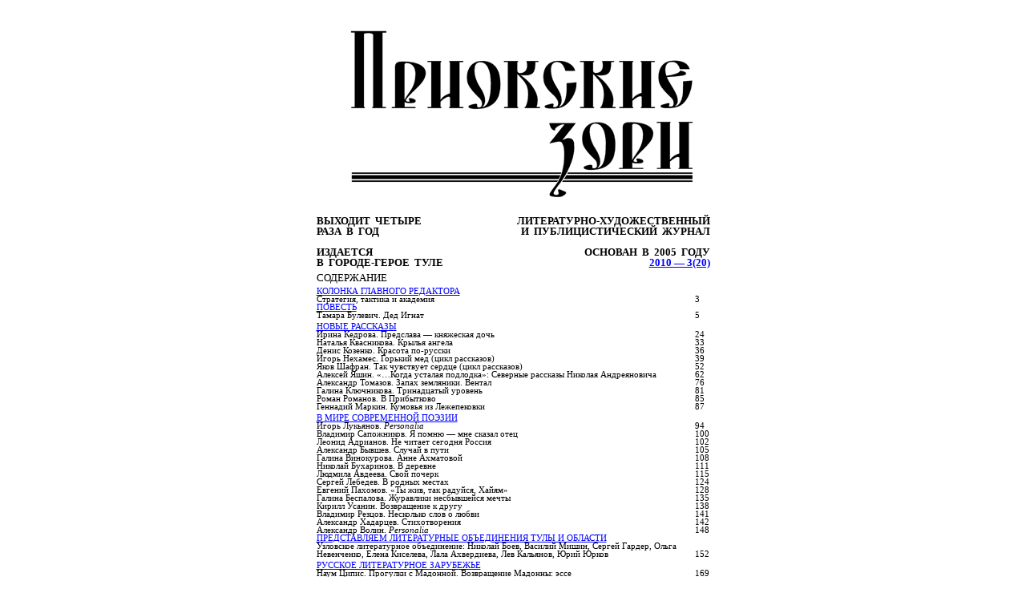

--- FILE ---
content_type: text/html
request_url: http://pz.tula.ru/2010_3/index.html
body_size: 5771
content:
<html>
<head>
<meta http-equiv=Content-Type content="text/html; charset=windows-1251">
<meta name=Generator content="Microsoft Word 11 (filtered)">
<title>Приокские зори 2010-3</title>
<style>
<!--
 /* Style Definitions */
 p.MsoNormal, li.MsoNormal, div.MsoNormal
	{margin:0mm;
	margin-bottom:.0001pt;
	text-align:justify;
	text-indent:17.0pt;
	line-height:102%;
	font-size:10.0pt;
	font-family:"Times New Roman";}
p.MsoFootnoteText, li.MsoFootnoteText, div.MsoFootnoteText
	{margin:0mm;
	margin-bottom:.0001pt;
	text-align:justify;
	text-indent:17.0pt;
	line-height:102%;
	font-size:10.0pt;
	font-family:"Times New Roman";}
p.MsoHeader, li.MsoHeader, div.MsoHeader
	{margin:0mm;
	margin-bottom:.0001pt;
	text-align:justify;
	text-indent:17.0pt;
	line-height:102%;
	font-size:10.0pt;
	font-family:"Times New Roman";}
p.MsoFooter, li.MsoFooter, div.MsoFooter
	{margin:0mm;
	margin-bottom:.0001pt;
	text-align:justify;
	text-indent:17.0pt;
	line-height:102%;
	font-size:10.0pt;
	font-family:"Times New Roman";}
span.MsoFootnoteReference
	{vertical-align:super;}
a:link, span.MsoHyperlink
	{color:blue;
	text-decoration:underline;}
a:visited, span.MsoHyperlinkFollowed
	{color:purple;
	text-decoration:underline;}
 /* Page Definitions */
 @page Section1
	{size:595.3pt 841.9pt;
	margin:116.25pt 40.0mm 116.25pt 40.0mm;}
div.Section1
	{page:Section1;}
 /* List Definitions */
 ol
	{margin-bottom:0mm;}
ul
	{margin-bottom:0mm;}
-->
</style>
</head>
<body lang=RU link=blue vlink=purple>
<div class=Section1>
<p class=MsoNormal style='text-indent:0mm'><span style='font-size:8.0pt;
line-height:102%'>&nbsp;</span></p>
<div align=center>
<table class=MsoNormalTable border=0 cellspacing=0 cellpadding=0 width=491
 style='width:130.0mm;border-collapse:collapse'>
 <tr>
  <td width=491 colspan=3 valign=top style='width:130.0mm;padding:0mm 0mm 0mm 0mm'>
  <p class=MsoNormal align=center style='text-align:center;text-indent:0mm'><span
  style='font-size:8.0pt;line-height:102%;text-transform:uppercase'><img
  width=478 height=251 src="pz3.gif"></span></p>
  </td>
 </tr>
 <tr>
  <td width=208 valign=top style='width:156.0pt;padding:0mm 0mm 0mm 0mm'>
  <p class=MsoNormal align=left style='text-align:left;text-indent:0mm'><b>ВЫХОДИТ
   ЧЕТЫРЕ</b></p>
  <p class=MsoNormal align=left style='text-align:left;text-indent:0mm'><b>РАЗА
   В  ГОД</b></p>
  <p class=MsoNormal align=left style='text-align:left;text-indent:0mm'><b>&nbsp;</b></p>
  <p class=MsoNormal align=left style='text-align:left;text-indent:0mm'><b>ИЗДАЕТСЯ
  </b></p>
  <p class=MsoNormal align=left style='text-align:left;text-indent:0mm'><b>В </b><b> ГОРОДЕ-ГЕРОЕ
  </b><b> ТУЛЕ</b></p>
  <p class=MsoNormal align=left style='text-align:left;text-indent:0mm'><span
  style='font-size:5.0pt;line-height:102%;text-transform:uppercase'>&nbsp;</span></p>
  </td>
  <td width=283 colspan=2 valign=top style='width:212.55pt;padding:0mm 0mm 0mm 0mm'>
  <p class=MsoNormal align=right style='text-align:right'><b>ЛИТЕРАТУРНО-ХУДОЖЕСТВЕННЫЙ</b></p>
  <p class=MsoNormal align=right style='text-align:right'><b>И  ПУБЛИЦИСТИЧЕСКИЙ
   ЖУРНАЛ</b></p>
  <p class=MsoNormal align=right style='text-align:right'><b>&nbsp;</b></p>
  <p class=MsoNormal align=right style='text-align:right'><b>ОСНОВАН  В  2005  ГОДУ</b></p>
  <p class=MsoNormal align=right style='text-align:right;text-indent:0mm'><b><a
  href="Title1.pdf">2010 — 3(20)</a></b></p>
  </td>
 </tr>
 <tr>
  <td width=473 colspan=2 valign=top style='width:354.4pt;padding:0mm 0mm 0mm 0mm'>
  <p class=MsoNormal style='text-indent:0mm'>СОДЕРЖАНИЕ</p>
  <p class=MsoNormal align=left style='text-align:left;text-indent:0mm'><span
  style='font-size:5.0pt;line-height:102%;text-transform:uppercase'>&nbsp;</span></p>
  </td>
  <td width=19 valign=top style='width:14.15pt;padding:0mm 0mm 0mm 0mm'>
  <p class=MsoNormal align=left style='text-align:left;text-indent:0mm'><span
  style='font-size:8.0pt;line-height:102%;text-transform:uppercase'>&nbsp;</span></p>
  </td>
 </tr>
 <tr>
  <td width=473 colspan=2 valign=top style='width:354.4pt;padding:0mm 0mm 0mm 0mm'>
  <p class=MsoNormal align=left style='text-align:left;text-indent:0mm'><span
  style='font-size:8.0pt;line-height:102%;text-transform:uppercase'><a
  href="01.pdf">Колонка главного редактора</a></span></p>
  </td>
  <td width=19 valign=top style='width:14.15pt;padding:0mm 0mm 0mm 0mm'>
  <p class=MsoNormal align=left style='text-align:left;text-indent:0mm'><span
  style='font-size:8.0pt;line-height:102%;text-transform:uppercase'>&nbsp;</span></p>
  </td>
 </tr>
 <tr>
  <td width=473 colspan=2 valign=top style='width:354.4pt;padding:0mm 0mm 0mm 0mm'>
  <p class=MsoNormal align=left style='text-align:left;text-indent:0mm'><span
  style='font-size:8.0pt;line-height:102%'>Стратегия, тактика и академия</span></p>
  </td>
  <td width=19 valign=top style='width:14.15pt;padding:0mm 0mm 0mm 0mm'>
  <p class=MsoNormal align=left style='text-align:left;text-indent:0mm'><span
  style='font-size:8.0pt;line-height:102%;text-transform:uppercase'>3</span></p>
  </td>
 </tr>
 <tr>
  <td width=473 colspan=2 valign=top style='width:354.4pt;padding:0mm 0mm 0mm 0mm'>
  <p class=MsoNormal align=left style='text-align:left;text-indent:0mm'><span
  style='font-size:8.0pt;line-height:102%;text-transform:uppercase'><a
  href="02.pdf">ПОВЕСТЬ</a></span></p>
  </td>
  <td width=19 valign=top style='width:14.15pt;padding:0mm 0mm 0mm 0mm'>
  <p class=MsoNormal align=left style='text-align:left;text-indent:0mm'><span
  style='font-size:8.0pt;line-height:102%;text-transform:uppercase'>&nbsp;</span></p>
  </td>
 </tr>
 <tr>
  <td width=473 colspan=2 valign=top style='width:354.4pt;padding:0mm 0mm 0mm 0mm'>
  <p class=MsoNormal align=left style='text-align:left;text-indent:0mm'><span
  style='font-size:8.0pt;line-height:102%'>Тамара Булевич. Дед Игнат</span></p>
  </td>
  <td width=19 valign=top style='width:14.15pt;padding:0mm 0mm 0mm 0mm'>
  <p class=MsoNormal align=left style='text-align:left;text-indent:0mm'><span
  style='font-size:8.0pt;line-height:102%;text-transform:uppercase'>5</span></p>
  </td>
 </tr>
 <tr>
  <td width=473 colspan=2 valign=top style='width:354.4pt;padding:0mm 0mm 0mm 0mm'>
  <p class=MsoNormal align=left style='margin-top:3.0pt;text-align:left;
  text-indent:0mm'><span style='font-size:8.0pt;line-height:102%;text-transform:
  uppercase'><a href="03.pdf">ноВЫЕ рассказЫ</a></span></p>
  </td>
  <td width=19 valign=top style='width:14.15pt;padding:0mm 0mm 0mm 0mm'>
  <p class=MsoNormal align=left style='text-align:left;text-indent:0mm'><span
  style='font-size:8.0pt;line-height:102%;text-transform:uppercase'>&nbsp;</span></p>
  </td>
 </tr>
 <tr>
  <td width=473 colspan=2 valign=top style='width:354.4pt;padding:0mm 0mm 0mm 0mm'>
  <p class=MsoNormal align=left style='text-align:left;text-indent:0mm'><span
  style='font-size:8.0pt;line-height:102%'>Ирина Кедрова. Предслава — княжеская
  дочь</span></p>
  </td>
  <td width=19 valign=top style='width:14.15pt;padding:0mm 0mm 0mm 0mm'>
  <p class=MsoNormal align=left style='text-align:left;text-indent:0mm'><span
  style='font-size:8.0pt;line-height:102%;text-transform:uppercase'>24</span></p>
  </td>
 </tr>
 <tr>
  <td width=473 colspan=2 valign=top style='width:354.4pt;padding:0mm 0mm 0mm 0mm'>
  <p class=MsoNormal align=left style='text-align:left;text-indent:0mm'><span
  style='font-size:8.0pt;line-height:102%'>Наталья Квасникова. Крылья ангела</span></p>
  </td>
  <td width=19 valign=top style='width:14.15pt;padding:0mm 0mm 0mm 0mm'>
  <p class=MsoNormal align=left style='text-align:left;text-indent:0mm'><span
  style='font-size:8.0pt;line-height:102%;text-transform:uppercase'>33</span></p>
  </td>
 </tr>
 <tr>
  <td width=473 colspan=2 valign=top style='width:354.4pt;padding:0mm 0mm 0mm 0mm'>
  <p class=MsoNormal align=left style='text-align:left;text-indent:0mm'><span
  style='font-size:8.0pt;line-height:102%'>Денис Козенко. Красота по-русски</span></p>
  </td>
  <td width=19 valign=top style='width:14.15pt;padding:0mm 0mm 0mm 0mm'>
  <p class=MsoNormal align=left style='text-align:left;text-indent:0mm'><span
  style='font-size:8.0pt;line-height:102%;text-transform:uppercase'>36</span></p>
  </td>
 </tr>
 <tr>
  <td width=473 colspan=2 valign=top style='width:354.4pt;padding:0mm 0mm 0mm 0mm'>
  <p class=MsoNormal align=left style='text-align:left;text-indent:0mm'><span
  style='font-size:8.0pt;line-height:102%'>Игорь Нехамес. Горький мед (цикл
  рассказов)</span></p>
  </td>
  <td width=19 valign=top style='width:14.15pt;padding:0mm 0mm 0mm 0mm'>
  <p class=MsoNormal align=left style='text-align:left;text-indent:0mm'><span
  style='font-size:8.0pt;line-height:102%;text-transform:uppercase'>39</span></p>
  </td>
 </tr>
 <tr>
  <td width=473 colspan=2 valign=top style='width:354.4pt;padding:0mm 0mm 0mm 0mm'>
  <p class=MsoNormal align=left style='text-align:left;text-indent:0mm'><span
  style='font-size:8.0pt;line-height:102%'>Яков Шафран. Так чувствует сердце
  (цикл рассказов)</span></p>
  </td>
  <td width=19 valign=top style='width:14.15pt;padding:0mm 0mm 0mm 0mm'>
  <p class=MsoNormal align=left style='text-align:left;text-indent:0mm'><span
  style='font-size:8.0pt;line-height:102%;text-transform:uppercase'>52</span></p>
  </td>
 </tr>
 <tr>
  <td width=473 colspan=2 valign=top style='width:354.4pt;padding:0mm 0mm 0mm 0mm'>
  <p class=MsoNormal align=left style='text-align:left;text-indent:0mm'><span
  style='font-size:8.0pt;line-height:102%'>Алексей Яшин. «…Когда усталая подлодка»:
  Северные рассказы Николая Андреяновича</span></p>
  </td>
  <td width=19 valign=top style='width:14.15pt;padding:0mm 0mm 0mm 0mm'>
  <p class=MsoNormal align=left style='text-align:left;text-indent:0mm'><span
  style='font-size:8.0pt;line-height:102%;text-transform:uppercase'>62</span></p>
  </td>
 </tr>
 <tr>
  <td width=473 colspan=2 valign=top style='width:354.4pt;padding:0mm 0mm 0mm 0mm'>
  <p class=MsoNormal align=left style='text-align:left;text-indent:0mm'><span
  style='font-size:8.0pt;line-height:102%'>Александр Томазов. Запах земляники.
  Вентал</span></p>
  </td>
  <td width=19 valign=top style='width:14.15pt;padding:0mm 0mm 0mm 0mm'>
  <p class=MsoNormal align=left style='text-align:left;text-indent:0mm'><span
  style='font-size:8.0pt;line-height:102%;text-transform:uppercase'>76</span></p>
  </td>
 </tr>
 <tr>
  <td width=473 colspan=2 valign=top style='width:354.4pt;padding:0mm 0mm 0mm 0mm'>
  <p class=MsoNormal align=left style='text-align:left;text-indent:0mm'><span
  style='font-size:8.0pt;line-height:102%'>Галина Ключникова. Тринадцатый
  уровень</span></p>
  </td>
  <td width=19 valign=top style='width:14.15pt;padding:0mm 0mm 0mm 0mm'>
  <p class=MsoNormal align=left style='text-align:left;text-indent:0mm'><span
  style='font-size:8.0pt;line-height:102%;text-transform:uppercase'>81</span></p>
  </td>
 </tr>
 <tr>
  <td width=473 colspan=2 valign=top style='width:354.4pt;padding:0mm 0mm 0mm 0mm'>
  <p class=MsoNormal align=left style='text-align:left;text-indent:0mm'><span
  style='font-size:8.0pt;line-height:102%'>Роман Романов. В Прибытково</span></p>
  </td>
  <td width=19 valign=top style='width:14.15pt;padding:0mm 0mm 0mm 0mm'>
  <p class=MsoNormal align=left style='text-align:left;text-indent:0mm'><span
  style='font-size:8.0pt;line-height:102%;text-transform:uppercase'>85</span></p>
  </td>
 </tr>
 <tr>
  <td width=473 colspan=2 valign=top style='width:354.4pt;padding:0mm 0mm 0mm 0mm'>
  <p class=MsoNormal align=left style='text-align:left;text-indent:0mm'><span
  style='font-size:8.0pt;line-height:102%'>Геннадий Маркин. Кумовья из
  Лежепековки</span></p>
  </td>
  <td width=19 valign=top style='width:14.15pt;padding:0mm 0mm 0mm 0mm'>
  <p class=MsoNormal align=left style='text-align:left;text-indent:0mm'><span
  style='font-size:8.0pt;line-height:102%;text-transform:uppercase'>87</span></p>
  </td>
 </tr>
 <tr>
  <td width=473 colspan=2 valign=top style='width:354.4pt;padding:0mm 0mm 0mm 0mm'>
  <p class=MsoNormal align=left style='margin-top:3.0pt;text-align:left;
  text-indent:0mm'><span style='font-size:8.0pt;line-height:102%;text-transform:
  uppercase'><a href="04.pdf">В МИРЕ СОВРЕМЕННОЙ ПОЭЗИИ</a></span></p>
  </td>
  <td width=19 valign=top style='width:14.15pt;padding:0mm 0mm 0mm 0mm'>
  <p class=MsoNormal align=left style='text-align:left;text-indent:0mm'><span
  style='font-size:8.0pt;line-height:102%;text-transform:uppercase'>&nbsp;</span></p>
  </td>
 </tr>
 <tr>
  <td width=473 colspan=2 valign=top style='width:354.4pt;padding:0mm 0mm 0mm 0mm'>
  <p class=MsoNormal align=left style='text-align:left;text-indent:0mm'><span
  style='font-size:8.0pt;line-height:102%'>Игорь Лукьянов. </span><i><span
  lang=EN-US style='font-size:8.0pt;line-height:102%'>Personalia</span></i></p>
  </td>
  <td width=19 valign=top style='width:14.15pt;padding:0mm 0mm 0mm 0mm'>
  <p class=MsoNormal align=left style='text-align:left;text-indent:0mm'><span
  style='font-size:8.0pt;line-height:102%;text-transform:uppercase'>94</span></p>
  </td>
 </tr>
 <tr>
  <td width=473 colspan=2 valign=top style='width:354.4pt;padding:0mm 0mm 0mm 0mm'>
  <p class=MsoNormal align=left style='text-align:left;text-indent:0mm'><span
  style='font-size:8.0pt;line-height:102%'>Владимир Сапожников. Я помню — мне
  сказал отец</span></p>
  </td>
  <td width=19 valign=top style='width:14.15pt;padding:0mm 0mm 0mm 0mm'>
  <p class=MsoNormal align=left style='text-align:left;text-indent:0mm'><span
  style='font-size:8.0pt;line-height:102%;text-transform:uppercase'>100</span></p>
  </td>
 </tr>
 <tr>
  <td width=473 colspan=2 valign=top style='width:354.4pt;padding:0mm 0mm 0mm 0mm'>
  <p class=MsoNormal align=left style='text-align:left;text-indent:0mm'><span
  style='font-size:8.0pt;line-height:102%'>Леонид Адрианов. Не читает сегодня
  Россия</span></p>
  </td>
  <td width=19 valign=top style='width:14.15pt;padding:0mm 0mm 0mm 0mm'>
  <p class=MsoNormal align=left style='text-align:left;text-indent:0mm'><span
  style='font-size:8.0pt;line-height:102%;text-transform:uppercase'>102</span></p>
  </td>
 </tr>
 <tr>
  <td width=473 colspan=2 valign=top style='width:354.4pt;padding:0mm 0mm 0mm 0mm'>
  <p class=MsoNormal align=left style='text-align:left;text-indent:0mm'><span
  style='font-size:8.0pt;line-height:102%'>Александр Бывшев. Случай в пути</span></p>
  </td>
  <td width=19 valign=top style='width:14.15pt;padding:0mm 0mm 0mm 0mm'>
  <p class=MsoNormal align=left style='text-align:left;text-indent:0mm'><span
  style='font-size:8.0pt;line-height:102%;text-transform:uppercase'>105</span></p>
  </td>
 </tr>
 <tr>
  <td width=473 colspan=2 valign=top style='width:354.4pt;padding:0mm 0mm 0mm 0mm'>
  <p class=MsoNormal align=left style='text-align:left;text-indent:0mm'><span
  style='font-size:8.0pt;line-height:102%'>Галина Винокурова. Анне Ахматовой</span></p>
  </td>
  <td width=19 valign=top style='width:14.15pt;padding:0mm 0mm 0mm 0mm'>
  <p class=MsoNormal align=left style='text-align:left;text-indent:0mm'><span
  style='font-size:8.0pt;line-height:102%;text-transform:uppercase'>108</span></p>
  </td>
 </tr>
 <tr>
  <td width=473 colspan=2 valign=top style='width:354.4pt;padding:0mm 0mm 0mm 0mm'>
  <p class=MsoNormal align=left style='text-align:left;text-indent:0mm'><span
  style='font-size:8.0pt;line-height:102%'>Николай Бухаринов. В деревне</span></p>
  </td>
  <td width=19 valign=top style='width:14.15pt;padding:0mm 0mm 0mm 0mm'>
  <p class=MsoNormal align=left style='text-align:left;text-indent:0mm'><span
  style='font-size:8.0pt;line-height:102%;text-transform:uppercase'>111</span></p>
  </td>
 </tr>
 <tr>
  <td width=473 colspan=2 valign=top style='width:354.4pt;padding:0mm 0mm 0mm 0mm'>
  <p class=MsoNormal align=left style='text-align:left;text-indent:0mm'><span
  style='font-size:8.0pt;line-height:102%'>Людмила Авдеева. Свой почерк</span></p>
  </td>
  <td width=19 valign=top style='width:14.15pt;padding:0mm 0mm 0mm 0mm'>
  <p class=MsoNormal align=left style='text-align:left;text-indent:0mm'><span
  style='font-size:8.0pt;line-height:102%;text-transform:uppercase'>115</span></p>
  </td>
 </tr>
 <tr>
  <td width=473 colspan=2 valign=top style='width:354.4pt;padding:0mm 0mm 0mm 0mm'>
  <p class=MsoNormal align=left style='text-align:left;text-indent:0mm'><span
  style='font-size:8.0pt;line-height:102%'>Сергей Лебедев. В родных местах</span></p>
  </td>
  <td width=19 valign=top style='width:14.15pt;padding:0mm 0mm 0mm 0mm'>
  <p class=MsoNormal align=left style='text-align:left;text-indent:0mm'><span
  style='font-size:8.0pt;line-height:102%;text-transform:uppercase'>124</span></p>
  </td>
 </tr>
 <tr>
  <td width=473 colspan=2 valign=top style='width:354.4pt;padding:0mm 0mm 0mm 0mm'>
  <p class=MsoNormal align=left style='text-align:left;text-indent:0mm'><span
  style='font-size:8.0pt;line-height:102%'>Евгений Пахомов. «Ты жив, так
  радуйся, Хайям»</span></p>
  </td>
  <td width=19 valign=top style='width:14.15pt;padding:0mm 0mm 0mm 0mm'>
  <p class=MsoNormal align=left style='text-align:left;text-indent:0mm'><span
  style='font-size:8.0pt;line-height:102%;text-transform:uppercase'>128</span></p>
  </td>
 </tr>
 <tr>
  <td width=473 colspan=2 valign=top style='width:354.4pt;padding:0mm 0mm 0mm 0mm'>
  <p class=MsoNormal align=left style='text-align:left;text-indent:0mm'><span
  style='font-size:8.0pt;line-height:102%'>Галина Беспалова. Журавлики
  несбывшейся мечты</span></p>
  </td>
  <td width=19 valign=top style='width:14.15pt;padding:0mm 0mm 0mm 0mm'>
  <p class=MsoNormal align=left style='text-align:left;text-indent:0mm'><span
  style='font-size:8.0pt;line-height:102%;text-transform:uppercase'>135</span></p>
  </td>
 </tr>
 <tr>
  <td width=473 colspan=2 valign=top style='width:354.4pt;padding:0mm 0mm 0mm 0mm'>
  <p class=MsoNormal align=left style='text-align:left;text-indent:0mm'><span
  style='font-size:8.0pt;line-height:102%'>Кирилл Усанин. Возвращение к другу</span></p>
  </td>
  <td width=19 valign=top style='width:14.15pt;padding:0mm 0mm 0mm 0mm'>
  <p class=MsoNormal align=left style='text-align:left;text-indent:0mm'><span
  style='font-size:8.0pt;line-height:102%;text-transform:uppercase'>138</span></p>
  </td>
 </tr>
 <tr>
  <td width=473 colspan=2 valign=top style='width:354.4pt;padding:0mm 0mm 0mm 0mm'>
  <p class=MsoNormal align=left style='text-align:left;text-indent:0mm'><span
  style='font-size:8.0pt;line-height:102%'>Владимир Резцов. Несколько слов о
  любви</span></p>
  </td>
  <td width=19 valign=top style='width:14.15pt;padding:0mm 0mm 0mm 0mm'>
  <p class=MsoNormal align=left style='text-align:left;text-indent:0mm'><span
  style='font-size:8.0pt;line-height:102%;text-transform:uppercase'>141</span></p>
  </td>
 </tr>
 <tr>
  <td width=473 colspan=2 valign=top style='width:354.4pt;padding:0mm 0mm 0mm 0mm'>
  <p class=MsoNormal align=left style='text-align:left;text-indent:0mm'><span
  style='font-size:8.0pt;line-height:102%'>Александр Хадарцев. Стихотворения</span></p>
  </td>
  <td width=19 valign=top style='width:14.15pt;padding:0mm 0mm 0mm 0mm'>
  <p class=MsoNormal align=left style='text-align:left;text-indent:0mm'><span
  style='font-size:8.0pt;line-height:102%;text-transform:uppercase'>142</span></p>
  </td>
 </tr>
 <tr>
  <td width=473 colspan=2 valign=top style='width:354.4pt;padding:0mm 0mm 0mm 0mm'>
  <p class=MsoNormal align=left style='text-align:left;text-indent:0mm'><span
  style='font-size:8.0pt;line-height:102%'>Александр Волин. </span><i><span
  lang=EN-US style='font-size:8.0pt;line-height:102%'>Personalia</span></i></p>
  </td>
  <td width=19 valign=top style='width:14.15pt;padding:0mm 0mm 0mm 0mm'>
  <p class=MsoNormal align=left style='text-align:left;text-indent:0mm'><span
  style='font-size:8.0pt;line-height:102%;text-transform:uppercase'>148</span></p>
  </td>
 </tr>
 <tr>
  <td width=473 colspan=2 valign=top style='width:354.4pt;padding:0mm 0mm 0mm 0mm'>
  <p class=MsoNormal align=left style='text-align:left;text-indent:0mm'><span
  style='font-size:8.0pt;line-height:102%'><a href="05.pdf">ПРЕДСТАВЛЯЕМ
  ЛИТЕРАТУРНЫЕ ОБЪЕДИНЕНИЯ ТУЛЫ И ОБЛАСТИ</a></span></p>
  </td>
  <td width=19 valign=top style='width:14.15pt;padding:0mm 0mm 0mm 0mm'>
  <p class=MsoNormal align=left style='text-align:left;text-indent:0mm'><span
  style='font-size:8.0pt;line-height:102%;text-transform:uppercase'>&nbsp;</span></p>
  </td>
 </tr>
 <tr>
  <td width=473 colspan=2 valign=top style='width:354.4pt;padding:0mm 0mm 0mm 0mm'>
  <p class=MsoNormal align=left style='text-align:left;text-indent:0mm'><span
  style='font-size:8.0pt;line-height:102%'>Узловское литературное объединение:
  Николай Боев, Василий Мишин, Сергей Гардер, Ольга Невенченко, Елена Киселева,
  Лала Ахвердиева, Лев Кальянов, Юрий Юрков</span></p>
  </td>
  <td width=19 valign=top style='width:14.15pt;padding:0mm 0mm 0mm 0mm'>
  <p class=MsoNormal align=left style='text-align:left;text-indent:0mm'><span
  style='font-size:8.0pt;line-height:102%;text-transform:uppercase'>&nbsp;</span></p>
  <p class=MsoNormal align=left style='text-align:left;text-indent:0mm'><span
  style='font-size:8.0pt;line-height:102%;text-transform:uppercase'>152</span></p>
  </td>
 </tr>
 <tr>
  <td width=473 colspan=2 valign=top style='width:354.4pt;padding:0mm 0mm 0mm 0mm'>
  <p class=MsoNormal align=left style='margin-top:3.0pt;text-align:left;
  text-indent:0mm'><span style='font-size:8.0pt;line-height:102%;text-transform:
  uppercase'><a href="06.pdf">РУССКОЕ ЛИТЕРАТУРНОЕ ЗАРУБЕЖЬЕ</a></span></p>
  </td>
  <td width=19 valign=top style='width:14.15pt;padding:0mm 0mm 0mm 0mm'>
  <p class=MsoNormal align=left style='text-align:left;text-indent:0mm'><span
  style='font-size:8.0pt;line-height:102%;text-transform:uppercase'>&nbsp;</span></p>
  </td>
 </tr>
 <tr>
  <td width=473 colspan=2 valign=top style='width:354.4pt;padding:0mm 0mm 0mm 0mm'>
  <p class=MsoNormal align=left style='text-align:left;text-indent:0mm'><span
  style='font-size:8.0pt;line-height:102%'>Наум Ципис. Прогулки с Мадонной.
  Возвращение Мадонны: эссе</span></p>
  </td>
  <td width=19 valign=top style='width:14.15pt;padding:0mm 0mm 0mm 0mm'>
  <p class=MsoNormal align=left style='text-align:left;text-indent:0mm'><span
  style='font-size:8.0pt;line-height:102%;text-transform:uppercase'>169</span></p>
  </td>
 </tr>
 <tr>
  <td width=473 colspan=2 valign=top style='width:354.4pt;padding:0mm 0mm 0mm 0mm'>
  <p class=MsoNormal align=left style='margin-top:3.0pt;text-align:left;
  text-indent:0mm'><span style='font-size:8.0pt;line-height:102%;text-transform:
  uppercase'><a href="07.pdf">РАСКАЗЫ ДЛЯ ДЕТЕЙ</a></span></p>
  </td>
  <td width=19 valign=top style='width:14.15pt;padding:0mm 0mm 0mm 0mm'>
  <p class=MsoNormal align=left style='text-align:left;text-indent:0mm'><span
  style='font-size:8.0pt;line-height:102%;text-transform:uppercase'>&nbsp;</span></p>
  </td>
 </tr>
 <tr>
  <td width=473 colspan=2 valign=top style='width:354.4pt;padding:0mm 0mm 0mm 0mm'>
  <p class=MsoNormal align=left style='text-align:left;text-indent:0mm'><span
  style='font-size:8.0pt;line-height:102%'>Николай Макаров. Полинкины рассказы
  про деревню</span></p>
  </td>
  <td width=19 valign=top style='width:14.15pt;padding:0mm 0mm 0mm 0mm'>
  <p class=MsoNormal align=left style='text-align:left;text-indent:0mm'><span
  style='font-size:8.0pt;line-height:102%;text-transform:uppercase'>189</span></p>
  </td>
 </tr>
 <tr>
  <td width=473 colspan=2 valign=top style='width:354.4pt;padding:0mm 0mm 0mm 0mm'>
  <p class=MsoNormal align=left style='margin-top:3.0pt;text-align:left;
  text-indent:0mm'><span style='font-size:8.0pt;line-height:102%;text-transform:
  uppercase'><a href="08.pdf">ЖУРНАЛ В ЖУРНАЛЕ: «МОСБАСС» ИЗ СОКОЛЬНИКОВ</a></span></p>
  </td>
  <td width=19 valign=top style='width:14.15pt;padding:0mm 0mm 0mm 0mm'>
  <p class=MsoNormal align=left style='text-align:left;text-indent:0mm'><span
  style='font-size:8.0pt;line-height:102%;text-transform:uppercase'>&nbsp;</span></p>
  </td>
 </tr>
 <tr>
  <td width=473 colspan=2 valign=top style='width:354.4pt;padding:0mm 0mm 0mm 0mm'>
  <p class=MsoNormal align=left style='text-align:left;text-indent:0mm'><span
  style='font-size:8.0pt;line-height:102%'>Евгений Елисеев. Музыкант</span></p>
  </td>
  <td width=19 valign=top style='width:14.15pt;padding:0mm 0mm 0mm 0mm'>
  <p class=MsoNormal align=left style='text-align:left;text-indent:0mm'><span
  style='font-size:8.0pt;line-height:102%;text-transform:uppercase'>197</span></p>
  </td>
 </tr>
 <tr>
  <td width=473 colspan=2 valign=top style='width:354.4pt;padding:0mm 0mm 0mm 0mm'>
  <p class=MsoNormal align=left style='margin-top:3.0pt;text-align:left;
  text-indent:0mm'><span style='font-size:8.0pt;line-height:102%;text-transform:
  uppercase'><a href="09.pdf">ТВЕРСКОЙ БУЛЬВАР – 25 В «ПРИОКСКИХ ЗОРЯХ»</a></span></p>
  </td>
  <td width=19 valign=top style='width:14.15pt;padding:0mm 0mm 0mm 0mm'>
  <p class=MsoNormal align=left style='text-align:left;text-indent:0mm'><span
  style='font-size:8.0pt;line-height:102%;text-transform:uppercase'>&nbsp;</span></p>
  </td>
 </tr>
 <tr>
  <td width=473 colspan=2 valign=top style='width:354.4pt;padding:0mm 0mm 0mm 0mm'>
  <p class=MsoNormal align=left style='text-align:left;text-indent:0mm'><span
  style='font-size:8.0pt;line-height:102%'>Сергей Мурашев. Рассказы</span></p>
  </td>
  <td width=19 valign=top style='width:14.15pt;padding:0mm 0mm 0mm 0mm'>
  <p class=MsoNormal align=left style='text-align:left;text-indent:0mm'><span
  style='font-size:8.0pt;line-height:102%;text-transform:uppercase'>234</span></p>
  </td>
 </tr>
 <tr>
  <td width=473 colspan=2 valign=top style='width:354.4pt;padding:0mm 0mm 0mm 0mm'>
  <p class=MsoNormal align=left style='margin-top:3.0pt;text-align:left;
  text-indent:0mm'><span style='font-size:8.0pt;line-height:102%;text-transform:
  uppercase'><a href="10.pdf">ЛИТЕРАТУРНАЯ ПАМЯТЬ</a></span></p>
  </td>
  <td width=19 valign=top style='width:14.15pt;padding:0mm 0mm 0mm 0mm'>
  <p class=MsoNormal align=left style='text-align:left;text-indent:0mm'><span
  style='font-size:8.0pt;line-height:102%;text-transform:uppercase'>&nbsp;</span></p>
  </td>
 </tr>
 <tr>
  <td width=473 colspan=2 valign=top style='width:354.4pt;padding:0mm 0mm 0mm 0mm'>
  <p class=MsoNormal align=left style='text-align:left;text-indent:0mm'><span
  style='font-size:8.0pt;line-height:102%'>Наталия Парыгина. Слово о писателе;
  Николай Дружинин. К родному дому</span></p>
  </td>
  <td width=19 valign=top style='width:14.15pt;padding:0mm 0mm 0mm 0mm'>
  <p class=MsoNormal align=left style='text-align:left;text-indent:0mm'><span
  style='font-size:8.0pt;line-height:102%;text-transform:uppercase'>243</span></p>
  </td>
 </tr>
 <tr>
  <td width=473 colspan=2 valign=top style='width:354.4pt;padding:0mm 0mm 0mm 0mm'>
  <p class=MsoNormal align=left style='margin-top:3.0pt;text-align:left;
  text-indent:0mm'><span style='font-size:8.0pt;line-height:102%;text-transform:
  uppercase'><a href="11.pdf">соврЕМЕННЫЕ ПИСАТЕЛИ СИБИРИ</a></span></p>
  </td>
  <td width=19 valign=top style='width:14.15pt;padding:0mm 0mm 0mm 0mm'>
  <p class=MsoNormal align=left style='text-align:left;text-indent:0mm'><span
  style='font-size:8.0pt;line-height:102%;text-transform:uppercase'>&nbsp;</span></p>
  </td>
 </tr>
 <tr>
  <td width=473 colspan=2 valign=top style='width:354.4pt;padding:0mm 0mm 0mm 0mm'>
  <p class=MsoNormal align=left style='text-align:left;text-indent:0mm'><span
  style='font-size:8.0pt;line-height:102%'>Борис Петров. Концерт в осенних
  сумерках. Хозяин старого пчельника</span></p>
  </td>
  <td width=19 valign=top style='width:14.15pt;padding:0mm 0mm 0mm 0mm'>
  <p class=MsoNormal align=left style='text-align:left;text-indent:0mm'><span
  style='font-size:8.0pt;line-height:102%;text-transform:uppercase'>250</span></p>
  </td>
 </tr>
 <tr>
  <td width=473 colspan=2 valign=top style='width:354.4pt;padding:0mm 0mm 0mm 0mm'>
  <p class=MsoNormal align=left style='text-align:left;text-indent:0mm'><span
  style='font-size:8.0pt;line-height:102%'>Сергей Ставер. Письма из прошлого</span></p>
  </td>
  <td width=19 valign=top style='width:14.15pt;padding:0mm 0mm 0mm 0mm'>
  <p class=MsoNormal align=left style='text-align:left;text-indent:0mm'><span
  style='font-size:8.0pt;line-height:102%;text-transform:uppercase'>258</span></p>
  </td>
 </tr>
 <tr>
  <td width=473 colspan=2 valign=top style='width:354.4pt;padding:0mm 0mm 0mm 0mm'>
  <p class=MsoNormal align=left style='margin-top:3.0pt;text-align:left;
  text-indent:0mm'><span style='font-size:8.0pt;line-height:102%;text-transform:
  uppercase'><a href="12.pdf">ЛИТЕРАТУРОВЕДЕНИЕ, ЛИТЕРАТУРНАЯ КРИТИКА, РЕЦЕНЗИИ</a></span></p>
  </td>
  <td width=19 valign=top style='width:14.15pt;padding:0mm 0mm 0mm 0mm'>
  <p class=MsoNormal align=left style='text-align:left;text-indent:0mm'><span
  style='font-size:8.0pt;line-height:102%;text-transform:uppercase'>&nbsp;</span></p>
  </td>
 </tr>
 <tr>
  <td width=473 colspan=2 valign=top style='width:354.4pt;padding:0mm 0mm 0mm 0mm'>
  <p class=MsoNormal align=left style='text-align:left;text-indent:0mm'><span
  style='font-size:8.0pt;line-height:102%'>Владимир Куликов. В этот дом мне
  легко приходить... Светлый художник</span></p>
  </td>
  <td width=19 valign=top style='width:14.15pt;padding:0mm 0mm 0mm 0mm'>
  <p class=MsoNormal align=left style='text-align:left;text-indent:0mm'><span
  style='font-size:8.0pt;line-height:102%;text-transform:uppercase'>263</span></p>
  </td>
 </tr>
 <tr>
  <td width=473 colspan=2 valign=top style='width:354.4pt;padding:0mm 0mm 0mm 0mm'>
  <p class=MsoNormal align=left style='text-align:left;text-indent:0mm'><span
  style='font-size:8.0pt;line-height:102%'>Ирина Кедрова. Академия российской
  литературы действует</span></p>
  </td>
  <td width=19 valign=top style='width:14.15pt;padding:0mm 0mm 0mm 0mm'>
  <p class=MsoNormal align=left style='text-align:left;text-indent:0mm'><span
  style='font-size:8.0pt;line-height:102%;text-transform:uppercase'>273</span></p>
  </td>
 </tr>
 <tr>
  <td width=473 colspan=2 valign=top style='width:354.4pt;padding:0mm 0mm 0mm 0mm'>
  <p class=MsoNormal align=left style='text-align:left;text-indent:0mm'><span
  style='font-size:8.0pt;line-height:102%'>Вячеслав Лютый. Терпение земли и
  воды (Поэзия Дианы Кан и современность)</span></p>
  </td>
  <td width=19 valign=top style='width:14.15pt;padding:0mm 0mm 0mm 0mm'>
  <p class=MsoNormal align=left style='text-align:left;text-indent:0mm'><span
  style='font-size:8.0pt;line-height:102%;text-transform:uppercase'>277</span></p>
  </td>
 </tr>
 <tr>
  <td width=473 colspan=2 valign=top style='width:354.4pt;padding:0mm 0mm 0mm 0mm'>
  <p class=MsoNormal align=left style='text-align:left;text-indent:0mm'><span
  style='font-size:8.0pt;line-height:102%'>Эдуард Анашкин. «…И пела русалка…»</span></p>
  </td>
  <td width=19 valign=top style='width:14.15pt;padding:0mm 0mm 0mm 0mm'>
  <p class=MsoNormal align=left style='text-align:left;text-indent:0mm'><span
  style='font-size:8.0pt;line-height:102%;text-transform:uppercase'>282</span></p>
  </td>
 </tr>
 <tr>
  <td width=473 colspan=2 valign=top style='width:354.4pt;padding:0mm 0mm 0mm 0mm'>
  <p class=MsoNormal align=left style='margin-top:3.0pt;text-align:left;
  text-indent:0mm'><span style='font-size:8.0pt;line-height:102%;text-transform:
  uppercase'><a href="13.pdf">Хроника литературной жизни</a></span></p>
  </td>
  <td width=19 valign=top style='width:14.15pt;padding:0mm 0mm 0mm 0mm'>
  <p class=MsoNormal align=left style='margin-top:3.0pt;text-align:left;
  text-indent:0mm'><span style='font-size:8.0pt;line-height:102%;text-transform:
  uppercase'>287</span></p>
  </td>
 </tr>
 <tr>
  <td width=491 colspan=3 valign=top style='width:130.0mm;padding:0mm 0mm 0mm 0mm'>
  <p class=MsoNormal align=left style='margin-top:3.0pt;text-align:left;
  text-indent:0mm'><span style='font-size:4.0pt;line-height:102%;text-transform:
  uppercase'>&nbsp;</span></p>
  </td>
 </tr>
 <tr>
  <td width=491 colspan=3 valign=top style='width:130.0mm;padding:0mm 0mm 0mm 0mm'>
  <p class=MsoNormal style='text-indent:0mm;line-height:normal'><span
  style='font-size:9.0pt'>Произведения публикуются преимущественно в авторской
  редакции; мнение «ПЗ» не всегда совпадает с мнением автора. Рукописи
  принимаются отпечатанными с приложением файла на </span><span lang=EN-US
  style='font-size:9.0pt'>CD</span><span style='font-size:9.0pt'>-диске и
  публикуются с фотографиями авторов. Редакция присланные материалы не рецензирует,
  а только сообщает о своем решении. Рукописи не возвращаются. Требования к
  рукописям — см. на 4-й стр. обложки. Гонорары авторам и авторские экземпляры
  не предусмотрены. По электронной почте материалы не принимаются.</span></p>
  <p class=MsoNormal align=left style='margin-top:3.0pt;text-align:left;
  text-indent:0mm'><span style='font-size:5.0pt;line-height:102%;text-transform:
  uppercase'>&nbsp;</span></p>
  </td>
 </tr>
 <tr>
  <td width=491 colspan=3 valign=top style='width:130.0mm;padding:0mm 0mm 0mm 0mm'>
  <p class=MsoNormal style='text-indent:0mm;line-height:normal'><span
  style='font-size:9.0pt'>Вниманию читателей: журнал распространяется
  преимущественно в библиотечной сети.</span></p>
  <p class=MsoNormal style='text-indent:0mm;line-height:normal'><span
  style='font-size:9.0pt'>Адрес: 300025, Тула, а/я 920, А. А. Яшину; e-mail: <i>priok.zori@yahoo.com</i>;
  тел.: (4872)35-06-73</span></p>
  <p class=MsoNormal align=left style='margin-top:3.0pt;text-align:left;
  text-indent:0mm'><span style='font-size:5.0pt;line-height:102%;text-transform:
  uppercase'>&nbsp;</span></p>
  </td>
 </tr>
 <tr>
  <td width=491 colspan=3 valign=top style='width:130.0mm;padding:0mm 0mm 0mm 0mm'>
  <p class=MsoNormal style='text-indent:0mm'><b><span style='font-size:9.0pt;
  line-height:102%'>Главный редактор Алексей ЯШИН (Тула)</span></b></p>
  <p class=MsoNormal style='text-indent:0mm'><b><span style='font-size:9.0pt;
  line-height:102%'>Первый зам. главного редактора Виктор ПАХОМОВ (Тула)</span></b></p>
  <p class=MsoNormal align=left style='margin-top:3.0pt;text-align:left;
  text-indent:0mm'><span style='font-size:3.0pt;line-height:102%;text-transform:
  uppercase'>&nbsp;</span></p>
  </td>
 </tr>
 <tr height=0>
  <td width=208 style='border:none'></td>
  <td width=265 style='border:none'></td>
  <td width=19 style='border:none'></td>
 </tr>
</table>

</div>

<p class=MsoNormal style='text-indent:0mm;line-height:20%'><b><span
style='font-size:9.0pt;line-height:20%'>&nbsp;</span></b></p>

<p class=MsoNormal style='text-indent:0mm;line-height:50%'><b><span
style='font-size:9.0pt;line-height:50%'>&nbsp;</span></b></p>

<div align=center>

<table class=MsoNormalTable border=0 cellspacing=0 cellpadding=0
 style='border-collapse:collapse'>
 <tr>
  <td width=246 valign=top style='width:184.3pt;padding:0mm 0mm 0mm 0mm'>
  <p class=MsoNormal align=left style='text-align:left;text-indent:0mm;
  line-height:94%'><b><span style='font-size:9.0pt;line-height:94%'>Редколлегия</span></b><b><span
  style='font-size:8.0pt;line-height:94%'>:</span></b></p>
  <p class=MsoNormal align=left style='text-align:left;text-indent:0mm;
  line-height:50%'><b><span style='font-size:8.0pt;line-height:50%'>&nbsp;</span></b></p>
  <p class=MsoNormal align=left style='text-align:left;text-indent:0mm;
  line-height:94%'><b><span style='font-size:8.0pt;line-height:94%'>Вячеслав
  БОТЬ (Тула)</span></b></p>
  <p class=MsoNormal align=left style='text-align:left;text-indent:0mm;
  line-height:94%'><b><span style='font-size:8.0pt;line-height:94%'>Тамара БУЛЕВИЧ
  (Красноярск) — зам.</span></b></p>
  <p class=MsoNormal align=left style='text-align:left;text-indent:0mm;
  line-height:94%'><b><span style='font-size:8.0pt;line-height:94%'>главного
  редактора по сибирским регионам</span></b></p>
  <p class=MsoNormal align=left style='text-align:left;text-indent:0mm;
  line-height:94%'><b><span style='font-size:8.0pt;line-height:94%'>Валерий
  ГАНИЧЕВ (Москва), председатель</span></b></p>
  <p class=MsoNormal align=left style='text-align:left;text-indent:0mm;
  line-height:94%'><b><span style='font-size:8.0pt;line-height:94%'>правления
  Союза писателей России </span></b></p>
  <p class=MsoNormal align=left style='text-align:left;text-indent:0mm;
  line-height:94%'><b><span style='font-size:8.0pt;line-height:94%'>Виктор
  ГРЕКОВ (Белев)</span></b></p>
  <p class=MsoNormal align=left style='text-align:left;text-indent:0mm;
  line-height:94%'><b><span style='font-size:8.0pt;line-height:94%'>Ирина КЕДРОВА
  (Москва) — зав. отделом</span></b></p>
  <p class=MsoNormal align=left style='text-align:left;text-indent:0mm;
  line-height:94%'><b><span style='font-size:8.0pt;line-height:94%'>критики</span></b></p>
  <p class=MsoNormal align=left style='text-align:left;text-indent:0mm;
  line-height:94%'><b><span style='font-size:8.0pt;line-height:94%'>Олег
  КОЧЕТКОВ (Коломна)</span></b></p>
  <p class=MsoNormal align=left style='text-align:left;text-indent:0mm;
  line-height:94%'><b><span style='font-size:8.0pt;line-height:94%;letter-spacing:
  -.1pt'>Валерий КРУЧИНИН-РУСИЧ (Сокольники)</span></b></p>
  <p class=MsoNormal align=left style='text-align:left;text-indent:0mm;
  line-height:94%'><b><span style='font-size:8.0pt;line-height:94%;letter-spacing:
  -.1pt'>Валерий КСЕНОФОНТОВ (Тула)</span></b></p>
  <p class=MsoNormal align=left style='text-align:left;text-indent:0mm;
  line-height:94%'><b><span style='font-size:8.0pt;line-height:94%;letter-spacing:
  -.1pt'>Геннадий МАРКИН (Щекино) — отв. секретарь</span></b></p>
  <p class=MsoNormal align=left style='text-align:left;text-indent:0mm;
  line-height:94%'><b><span style='font-size:8.0pt;line-height:94%'>Владимир
  МИРНЕВ (Москва), президент</span></b></p>
  <p class=MsoNormal align=left style='text-align:left;text-indent:0mm;
  line-height:94%'><b><span style='font-size:8.0pt;line-height:94%'>Академии
  российской литературы</span></b></p>
  <p class=MsoNormal align=left style='text-align:left;text-indent:0mm;
  line-height:94%'><b><span style='font-size:8.0pt;line-height:94%'>Олег
  ПАНТЮХИН (Щекино)</span></b></p>
  <p class=MsoNormal align=left style='text-align:left;text-indent:0mm;
  line-height:94%'><b><span style='font-size:8.0pt;line-height:94%'>Ирина
  ПАРХОМЕНКО (Плавск)</span></b></p>
  <p class=MsoNormal align=left style='text-align:left;text-indent:0mm;
  line-height:94%'><b><span style='font-size:8.0pt;line-height:94%'>Наталия
  ПАРЫГИНА (Тула)</span></b></p>
  <p class=MsoNormal align=left style='text-align:left;text-indent:0mm;
  line-height:94%'><b><span style='font-size:8.0pt;line-height:94%;letter-spacing:
  -.2pt'>Владимир РЕЗЦОВ (Тула) — зав. отделом поэзии</span></b></p>
  <p class=MsoNormal align=left style='text-align:left;text-indent:0mm;
  line-height:94%'><b><span style='font-size:8.0pt;line-height:94%'>Владимир
  САПОЖНИКОВ (Тула)</span></b></p>
  <p class=MsoNormal align=left style='text-align:left;text-indent:0mm;
  line-height:94%'><b><span style='font-size:8.0pt;line-height:94%'>Валентин
  СОРОКИН (Москва) — проректор</span></b></p>
  <p class=MsoNormal align=left style='text-align:left;text-indent:0mm;
  line-height:94%'><b><span style='font-size:8.0pt;line-height:94%'>Литинститута
  им. А. М. Горького по ВЛК</span></b></p>
  <p class=MsoNormal align=left style='text-align:left;text-indent:0mm;
  line-height:94%'><b><span style='font-size:8.0pt;line-height:94%'>Александр
  ХАДАРЦЕВ (Тула)</span></b></p>
  <p class=MsoNormal align=left style='text-align:left;text-indent:0mm;
  line-height:94%'><b><span style='font-size:8.0pt;line-height:94%'>Леонид
  ХАНБЕКОВ (Москва), вице-президент</span></b></p>
  <p class=MsoNormal align=left style='text-align:left;text-indent:0mm;
  line-height:94%'><b><span style='font-size:8.0pt;line-height:94%'>Академии
  российской литературы</span></b></p>
  <p class=MsoNormal align=left style='text-align:left;text-indent:0mm;
  line-height:50%'><b><span style='font-size:8.0pt;line-height:50%'>&nbsp;</span></b></p>
  <p class=MsoNormal align=left style='text-align:left;text-indent:0mm;
  line-height:94%'><b><span style='font-size:8.0pt;line-height:94%;letter-spacing:
  -.2pt'>Секретарь редакции Марина БАЛАНЮК (Тула)</span></b></p>
  </td>
  <td width=246 valign=top style='width:184.25pt;padding:0mm 0mm 0mm 0mm'>
  <p class=MsoNormal align=left style='text-align:left;text-indent:0mm;
  line-height:94%'><b><span style='font-size:9.0pt;line-height:94%'>Информационная
  поддержка:</span></b></p>
  <p class=MsoNormal align=left style='text-align:left;text-indent:0mm;
  line-height:50%'><b><span style='font-size:8.0pt;line-height:50%'>&nbsp;</span></b></p>
  <p class=MsoNormal align=left style='text-align:left;text-indent:0mm;
  line-height:94%'><b><i><span style='font-size:8.0pt;line-height:94%;
  letter-spacing:-.1pt'>— Литературное агентство «Московский Парнас»</span></i></b></p>
  <p class=MsoNormal align=left style='text-align:left;text-indent:0mm;
  line-height:94%'><b><i><span style='font-size:8.0pt;line-height:94%'>— журнал
  «Подъем» (Воронеж)</span></i></b></p>
  <p class=MsoNormal align=left style='text-align:left;text-indent:0mm;
  line-height:94%'><b><i><span style='font-size:8.0pt;line-height:94%'>—
  «Литературная газета»</span></i></b></p>
  <p class=MsoNormal align=left style='text-align:left;text-indent:0mm;
  line-height:94%'><b><i><span style='font-size:8.0pt;line-height:94%'>— газета
  «Российский писатель»</span></i></b></p>
  <p class=MsoNormal align=left style='text-align:left;text-indent:0mm;
  line-height:94%'><b><i><span style='font-size:8.0pt;line-height:94%'>— газета
  «Тульский литератор»</span></i></b></p>
  <p class=MsoNormal align=left style='text-align:left;text-indent:0mm;
  line-height:94%'><b><i><span style='font-size:8.0pt;line-height:94%'>— газета
  «Щекинский вестник»</span></i></b></p>
  <p class=MsoNormal align=left style='text-align:left;text-indent:0mm;
  line-height:94%'><b><i><span style='font-size:8.0pt;line-height:94%'>— газета
  «Комсомольская правда» в Туле</span></i></b></p>
  <p class=MsoNormal align=left style='text-align:left;text-indent:0mm;
  line-height:94%'><b><i><span style='font-size:8.0pt;line-height:94%'>— газета
  «Марийская правда» (Йошкар-Ола)</span></i></b></p>
  <p class=MsoNormal style='text-indent:0mm;line-height:70%'><b><span
  style='font-size:9.0pt;line-height:70%'>&nbsp;</span></b></p>
  <p class=MsoNormal style='text-indent:0mm;line-height:94%'><b><span
  style='font-size:8.0pt;line-height:94%'>Журнал издается попечительством и
  финансированием Тульского государственного университета (ректор
  М.&nbsp;В.&nbsp;Грязев) при организационной поддержке Тульской писательской
  организации СП России.</span></b></p>
  <p class=MsoNormal style='text-indent:0mm;line-height:60%'><b><span
  style='font-size:8.0pt;line-height:60%'>&nbsp;</span></b></p>
  <p class=MsoNormal style='text-indent:0mm;line-height:94%'><b><span
  style='font-size:8.0pt;line-height:94%'>Учредитель: ООО Издательство
  «Неография». Свидетельство о регистрации средства массовой информации ПИ № ТУ
  71-00079 от 05.03.2009 Управления ФС по надзору в сфере связи и массовых
  коммуникаций по Тульской области</span></b></p>
  <p class=MsoNormal style='text-indent:0mm;line-height:70%'><b><span
  style='font-size:8.0pt;line-height:70%'>&nbsp;</span></b></p>
  <p class=MsoNormal align=left style='text-align:left;text-indent:0mm;
  line-height:94%'><b><i><span style='font-size:9.0pt;line-height:94%'>Полный
  текст журнала публикуется в электронном виде на сайте Интернета: </span></i></b><b><i><span
  lang=EN-US style='font-size:9.0pt;line-height:94%'>www</span></i></b><b><i><span
  style='font-size:9.0pt;line-height:94%'>.</span></i></b><b><i><span
  lang=EN-US style='font-size:9.0pt;line-height:94%'>medtsu</span></i></b><b><i><span
  style='font-size:9.0pt;line-height:94%'>.</span></i></b><b><i><span
  lang=EN-US style='font-size:9.0pt;line-height:94%'>tula</span></i></b><b><i><span
  style='font-size:9.0pt;line-height:94%'>.</span></i></b><b><i><span
  lang=EN-US style='font-size:9.0pt;line-height:94%'>ru</span></i></b><b><i><span
  style='font-size:9.0pt;line-height:94%'> (в </span></i></b><b><i><span
  lang=EN-US style='font-size:9.0pt;line-height:94%'>PDF</span></i></b><b><i><span
  lang=EN-US style='font-size:9.0pt;line-height:94%'> </span></i></b><b><i><span
  style='font-size:9.0pt;line-height:94%'>формате)</span></i></b></p>
  <p class=MsoNormal style='text-indent:0mm;line-height:94%'><b><span
  style='font-size:8.0pt;line-height:94%'>&nbsp;</span></b></p>
  <p class=MsoNormal style='text-indent:0mm;line-height:94%'><b><span
  lang=EN-US style='font-size:8.0pt;line-height:94%'>© «</span></b><b><span
  style='font-size:8.0pt;line-height:94%'>Приокские зори</span></b><b><span
  lang=EN-US style='font-size:8.0pt;line-height:94%'>»</span></b><b><span
  style='font-size:8.0pt;line-height:94%'>, 2010</span></b></p>
  </td>
 </tr>
</table>
</div>
<p class=MsoNormal style='text-indent:0mm;line-height:20%'>&nbsp;</p>
</div>
</body>
</html>
